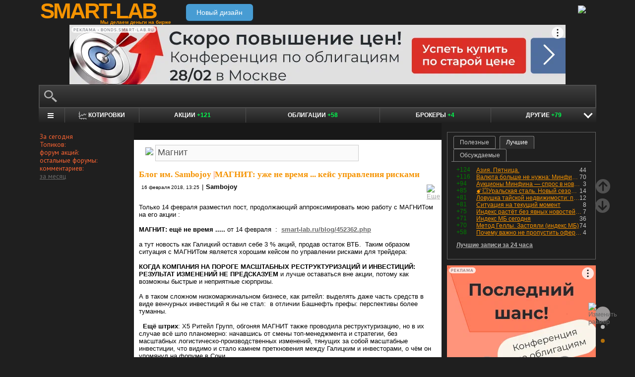

--- FILE ---
content_type: text/html; charset=utf-8
request_url: https://smart-lab.ru/my/Sambojoy/tags/%D0%9C%D0%B0%D0%B3%D0%BD%D0%B8%D1%82/
body_size: 17354
content:
<!DOCTYPE html><html lang="ru"><head>
	<!-- Global Site Tag (gtag.js) - Google Analytics -->
	<script async src="https://www.googletagmanager.com/gtag/js?id=UA-16537214-3"></script>
	<script>
	window.dataLayer = window.dataLayer || [];
	function gtag(){dataLayer.push(arguments);}
	gtag('js', new Date());
	gtag('config', 'UA-16537214-3', {
			'custom_map': {
				'dimension1' : 'user_registred',
				'dimension2' : 'content_owner'

			},

			'user_registred': 'No',
			'content_owner': 'No'	});
	</script>
	<meta name="push-subscribes" content="no"><title>Магнит / Поиск по тегам пользователя / sMart-lab.ru - блоги трейдеров и инвесторов. Форум акций. Котировки акций. Фундаментальный анализ акций. Трейдинг, инвестиции, экономика</title><meta http-equiv="content-type" content="text/html; charset=utf-8"/><link rel="manifest" href="/manifest.json"><meta name="DESCRIPTION" content="Крупнейшее в России сообщество трейдеров и инвесторов. Блоги трейдеров и инвесторов; новости финансовых рынков; причины роста и падения акций; инвестиционные идеи; торговые роботы; технический рынков; фундаментальный анализ компаний; финансовый словарь"/><meta name="KEYWORDS" content="блоги трейдеров, блоги инвесторов, форум трейдеров, трейдинг, инвестиции, рынок, ценные бумаги, фьючерсы, трейдеры, фондовый рынок, прогнозы по рынку, причины роста и падения, технический анализ, фундаментальный анализ"/><meta http-equiv="X-UA-Compatible" content="IE=9" /><meta name="yandex-verification" content="69df339e9279f161" /><meta name="yandex-verification" content="6abfc0aaab555b05" /><meta name="pmail-verification" content="d7fe082f235489d7debbb5709092a42f"><meta name="PartnerFinam" content="17fde70f-5d0a-4de9-809e-a9f5334ce8dd"><meta property="fb:pages" content="136742296387858" /><meta property="vk:image" content="https://smart-lab.ru/templates/skin/smart-lab-x3/images/og/sm-og1.jpg"> 
<link rel='stylesheet' type='text/css' href='/templates/cache/smart-lab-x3/e32434570f4e1d90a1343a72c1a540de.css?5318' />
<!--[if IE]><link rel='stylesheet' type='text/css' href='/templates/skin/smart-lab-x3/css/ie.css?v=1?5318' /><![endif]-->
<!--[if IE 6]><link rel='stylesheet' type='text/css' href='/templates/skin/smart-lab-x3/css/ie6.css?v=1?5318' /><![endif]-->
<!--[if gte IE 7]><link rel='stylesheet' type='text/css' href='/templates/skin/smart-lab-x3/css/ie7.css?v=1?5318' /><![endif]-->
<!--[if gt IE 6]><link rel='stylesheet' type='text/css' href='/templates/skin/smart-lab-x3/css/simple_comments.css?5318' /><![endif]-->
<!--[if lt IE 8]><link rel='stylesheet' type='text/css' href='/plugins/trade/templates/skin/default/css/hook.console.ltie8.css?5318' /><![endif]-->


<!-- theme_css_begin -->
<!-- watchlater modal css -->
<link rel="stylesheet" type="text/css" href="/templates/skin/smart-lab-x3/css/watchlater-modal.css?5318" />
<!-- theme_css_end -->
	<link href="/templates/skin/smart-lab-x3/images/favicon.ico" rel="shortcut icon"/>
	<link rel="search" type="application/opensearchdescription+xml" href="/search/opensearch/" title="sMart-lab.ru"/>
	<link rel="canonical" href="https://smart-lab.ru/my/Sambojoy/tags/Магнит/">
	<script type="text/javascript">
		var DIR_WEB_ROOT = 'https://smart-lab.ru';
		var DIR_STATIC_SKIN = '/templates/skin/smart-lab-x3';
		var REV = 5318;
		var TINYMCE_LANG = 'ru';
		var LIVESTREET_SECURITY_KEY = 'fd8ad318e9844750ee0c6c9566c0f6ff';

				

		var tinyMCE = false;
	</script>

<script type='text/javascript' src='/templates/cache/smart-lab-x3/b3ef49a1dbd39f85c8c6b3bf19bfcde9.js?5318'></script>

<!-- watchlater modal js -->
<script src="/templates/skin/smart-lab-x3/js/watchlater-control.js?5318"></script>



		<!--Скрипт ADFOX-->
	<script async src="https://yandex.ru/ads/system/header-bidding.js"></script>
	<script async src="/templates/skin/smart-lab-x3/js/adfox_hb_desktop.js?5318"></script>
	<script>window.yaContextCb = window.yaContextCb || []</script>
	<script src="https://yandex.ru/ads/system/context.js" async></script>
	<script src="https://content.adriver.ru/AdRiverFPS.js" async></script>
	

		
	<script type="text/javascript">
	(function(a,e,f,g,b,c,d){a[b]||(a.FintezaCoreObject=b,a[b]=a[b]||function(){(a[b].q=a[b].q||[]).push(arguments)},a[b].l=1*new Date,c=e.createElement(f),d=e.getElementsByTagName(f)[0],c.async=!0,c.defer=!0,c.src=g,d&&d.parentNode&&d.parentNode.insertBefore(c,d))})
	(window,document,"script","https://content.mql5.com/core.js","fz");
	fz("register","website","ddhmfkdhagrouzesxgjyvzdhtcwwubymll");
	</script>
	
	
	<!-- Pixel code -->
	
			<meta name="robots" content="noindex">
	</head>

<body>

<!-- verify-admitad: "cd8cb15f31" -->
<div id="cover" style="display:none;"></div>
<!-- user_warning_block -->

<div id="container">
	<!-- Header -->
		<div style="display: none;">
	<div class="login-popup" id="login-form">
		<div class="login-popup-top"><a href="#" class="close-block" onclick="return false;"></a></div>
		<div class="content">
			<form action="/login/" method="POST"><input type="hidden" name="security_ls_key" value="fd8ad318e9844750ee0c6c9566c0f6ff"/>
				<h3>Авторизация</h3>
				
				<div class="lite-note">
					<a href="/registration/">Зарегистрироваться</a>
					<label>Логин или эл. почта</label>
				</div>
				<p>
					<input type="text" class="input-text" name="login" tabindex="1" id="login-input"/>
				</p>
				<div class="lite-note">
					<a href="/login/reminder/" tabindex="-1">Напомнить пароль</a>
					<label>Пароль</label>
				</div>
				<p><input type="password" name="password" class="input-text" tabindex="2" /></p>
				
				<div class="lite-note">
					<button type="submit" onfocus="blur()">
					<span>
						<em>Войти</em>
					</span>
					</button>
					<label class="input-checkbox">
						<input type="checkbox" name="remember" checked tabindex="3" >Запомнить меня
					</label>
				</div>
				<input type="hidden" name="submit_login">
			</form>
		</div>
		<div class="login-popup-bottom"></div>
	</div>
	</div>
	
	<div id="header">

			<div class="toggle">
		<a class="toggle_fz"><img class="toggle_fz__img" src="/templates/skin/smart-lab-x3/images/font_download-24px.svg?5318" alt="Изменить размер"></a>
		<div class="theme_switch_btn">
			<a theme="black" title="Переключиться на черную тему"></a>
			<a theme="white" title="Переключиться на белую тему"></a>
			<a theme="fullblack" title="Переключиться на полностью черную тему"></a>
		</div>
	</div>


		<div class="center">

						<div class="profile guest">
				<a href="/login/"><img src="/templates/skin/smart-lab-x3/images/login_btn.svg?5318" class="mart_login" /></a>
			</div>
						<div>
				<div class="h1">
					<a href="/">SMART-LAB</a>
					<div>Мы делаем деньги на бирже</div>
				</div>
				<a href="https://smart-lab.ru/mobile/" class="transfer-btn-header-mobile">Новый дизайн</a>
			</div>
		</div>
	</div>
	<!-- /Header -->

	    <div style="text-align: center;">
		
		<!--AdFox START-->
		<!--timmartynov-->
		<!--Площадка: smart-lab.ru / * / *-->
		<!--Тип баннера: Первый баннер смартлаб-->
		<!--Расположение: <верх страницы>-->
		<div id="adfox_151594297503669505"></div>
		<script type="text/javascript">
			window.yaContextCb.push(()=>{
				Ya.adfoxCode.create({
					ownerId: 264040,
					containerId: 'adfox_151594297503669505',
					params: {
						pp: 'g',
						ps: 'cqfw',
						p2: 'fuct',
						puid1: ''
					},
				});
			});
		</script>
		
    </div>
    
	<div id="wrapper" class=" ">        
    
	<div class="console_box">
	
	<div class="console">
		<div class="commandline"><input type="text" /></div>
	</div>

		

	<div class="undermenu" id="umline">
		<ul>
			<li class="more" submenu="undermenu_more_main"><a id="main_menu" title="Главное меню - карта сайта" aria-label="Главное меню сайта"><i></i></a></li>
			<li class="more" submenu="undermenu_more_quotes"><a id="quotes_menu" title="Котировки онлайн" aria-label="Меню котировок онлайн"><i></i>Котировки</a></li>
			
			<li><a href="/forum/" title="Форум акций<br />+121 новый пост за день по теме &quot;акции&quot;">Акции <span>+121</span></a></li>
			<li><a href="/bonds/" title="Форум по облигациям<br />+58 новых постов за день по теме &quot;облигации&quot;">Облигации <span>+58</span></a></li>
			<li><a href="/brokers-rating/" title="Рейтинг брокеров<br />+4 новых поста за день по теме &quot;брокеры&quot;">Брокеры <span>+4</span></a></li>

						 									
									
			<li class="more" submenu="undermenu_more_other"><a id="other_menu">Другие <span>+79</span></a></li>
		</ul>
	</div>

				<div id="undermenu_more_main" class="undermenu_more_main clickmenu">
				<div class="menu_columns">
					<div class="menu_column">
						<div class="menu_column__item">
							<h4 class="menu_column__title">Ленты</h4>
							<ul class="menu_column__list">
								<li><a href="/allpremium/"><img src="/templates/skin/smart-lab-x3/images/premium.svg?5318" loading="lazy" alt="PREMIUM" onclick="window.fz('track', 'old main_menu mozgovik click')"><span>PREMIUM</span></a></li>
								<li><a href="/allblog/" class="menu_bg__orange"><img src="/templates/skin/smart-lab-x3/images/main-menu/all-blog.svg?5318" loading="lazy" alt="Все блоги"/><span>Все блоги</span></a></li>
								<li><a href="/chat/" class="menu_bg__green"><img src="/templates/skin/smart-lab-x3/images/main-menu/chat.svg?5318" loading="lazy" alt="Чат" /><span>Чат</span></a></li>
								<li><a href="/news/" class="menu_bg__green"><img src="/templates/skin/smart-lab-x3/images/main-menu/news.svg?5318" loading="lazy" alt="Новости" /><span>Новости</span></a></li>
																<li><a href="/flow/">Поток</a></li>
								<li><a href="/blog/tradesignals/">Сигналы</a></li>
								<li><a href="/forums/">Форумы</a></li>
								<li><a href="/top/" class="menu_bg__green"><img src="/templates/skin/smart-lab-x3/images/main-menu/top24.svg?5318" loading="lazy" alt="Топ 24"/><span>Топ 24</span></a></li>
								<li><a href="/vopros/">Вопросы</a></li>
								<li><a href="/smartlab-tv/">Видео</a></li>
								<li><a href="/blog/offtop/" rel="nofollow">Оффтоп</a></li>
							</ul>
						</div>
					</div>
					<!-- second column -->
					<div class="menu_column">
						<div class="menu_column__item">
							<h4 class="menu_column__title">Форумы</h4>
							<ul class="menu_column__list">
								<li><a href="/forum/" class="menu_bg__orange">Форум акций</a></li>
								<li><a href="/trading/">Общий</a></li>
								<li><a href="/bonds/">Облигации</a></li>
								<li><a href="/algotrading/">Торговые роботы</a></li>
								<li><a href="/options/">Опционы</a></li>
								<li><a href="/forex/">Forex</a></li>
								<li><a href="/banki/">Банки</a></li>
								<li><a href="/brokers-rating/">Брокеры</a></li>
							</ul>
						</div>
						<div class="menu_column__item">
							<h4 class="menu_column__title">Участники</h4>
							<ul class="menu_column__list">
								<li><a href="/people/" class="menu_bg__green"><img src="/templates/skin/smart-lab-x3/images/main-menu/people.svg?5318" loading="lazy" alt="Люди"/><span>Люди</span></a></li>
								<li><a href="/mobile/company/"><img src="/templates/skin/smart-lab-x3/images/main-menu/companies.svg?5318" loading="lazy" alt="Компании"/><span>Компании</span></a></li>
							</ul>
						</div>
					</div>
					<!-- third column -->
					<div class="menu_column">
						<div class="menu_column__item">
							<h4 class="menu_column__title">Котировки</h4>
							<ul class="menu_column__list">
								<li><a href="/q/shares/" class="menu_bg__orange"><img src="/templates/skin/smart-lab-x3/images/main-menu/quotes.svg?5318" loading="lazy" alt="Котировки акций"/><span>Котировки акций</span></a></li>
								<li><a href="/q/ofz/"><img src="/templates/skin/smart-lab-x3/images/main-menu/ofz.svg?5318" loading="lazy" alt="Облигации федерального займа"/><span>ОФЗ</span></a></li>
								<li><a href="/q/map/" class="menu_bg__green">Карта рынка</a></li>
								<li><a href="/q/futures/">Фьючерсы</a></li>
								<li><a href="/q/world-quotes/">Мир/FX/Сырье/Крипта</a></li>
								<li><a href="/g/"><img src="/templates/skin/smart-lab-x3/images/main-menu/charts.svg?5318" loading="lazy" alt="Графики онлайн"/><span>Графики онлайн</span></a></li>
							</ul>
						</div>
						<div class="menu_column__item">
							<h4 class="menu_column__title">Акции</h4>
							<ul class="menu_column__list">
								<li><a href="/dividends/" class="menu_bg__orange"><img src="/templates/skin/smart-lab-x3/images/main-menu/dividends.svg?5318" loading="lazy" alt="Дивиденды"/><span>Дивиденды</span></a></li>
								<li><a href="/q/shares_fundamental3/"><img src="/templates/skin/smart-lab-x3/images/main-menu/reports.svg?5318" loading="lazy" alt="Отчеты РСБУ/МСФО"/><span>Отчеты РСБУ/МСФО</span></a>
								<li><a href="/q/shares_fundamental/"><img src="/templates/skin/smart-lab-x3/images/main-menu/fundamental.svg?5318" loading="lazy" alt="Фундам. анализ"/><span>Фундам. анализ</span></a></li>
																							</ul>
						</div>
					</div>
					<!-- four column -->
					<div class="menu_column">
						<div class="menu_column__item">
							<h4 class="menu_column__title">Календарь</h4>
							<ul class="menu_column__list">
								<li><a href="/calendar/stocks/" class="menu_bg__green"><img src="/templates/skin/smart-lab-x3/images/main-menu/shares.svg?5318" loading="lazy" alt="Акции"/><span>Акции</span></a></li>
								<li><a href="/calendar/economic/">Экономика</a></li>
							</ul>
						</div>
						<div class="menu_column__item">
							<h4 class="menu_column__title">Информация</h4>
							<ul class="menu_column__list">
								<li><a href="/finansoviy-slovar/"><img src="/templates/skin/smart-lab-x3/images/main-menu/wiki.svg?5318" loading="lazy" alt="Энциклопедия"/><span>Энциклопедия</span></a></li>
								<li><a href="/tradingreads/">Лучшие статьи</a></li>
							</ul>
						</div>
						<div class="menu_column__item">
							<h4 class="menu_column__title">Книги</h4>
							<ul class="menu_column__list">
								<li><a href="/books/"><img src="/templates/skin/smart-lab-x3/images/main-menu/books-catalog.svg?5318" loading="lazy" alt="Каталог книг"/><span>Каталог книг</span></a></li>
								<li><a href="/books/top/">100 лучших книг</a></li>
								<li><a href="/blog/reviews/">Книжные рецензии</a></li>
							</ul>
						</div>
					</div>
									</div>
			</div>
		<div id="undermenu_more_quotes" class="undermenu_more clickmenu">
		<ul>
			<li><a href="/q/shares/" title="Котировки акций">Российские акции <i>- Московская Биржа</i></a></li>
			<li><a href="/q/moex-otc/" title="Котировки акций">Внебиржевые акции <i>- Московская Биржа</i></a></li>
			<li><a href="/q/currencies/" title="Котировки валют Московская Биржа">Валютный рынок <i>- Московская Биржа</i></a></li>
			<li><a href="/q/bonds/" title="Котировки облигаций">Корпоративные облигации <i>- Московская Биржа</i></a></li>
			<li><a href="/q/ofz/" title="Котировки ОФЗ">ОФЗ <i>- Московская Биржа</i></a></li>
			<li><a href="/q/futures/">Фьючерсы</a></li>
			<li><a href="/q/world-quotes/">Фондовые индексы, сырьевые рынки, FOREX</a></li>
			<li><a href="/q/usa/" title="Котировки американских акций">Американские акции <i>- Биржи США</i></a></li>
			<li><a href="/q/world-stocks/" title="Котировки иностранных акций">Мировые акции <i>- Иностранные Биржи</i></a></li>
			<li><a href="/q/etf/" title="Котировки БПИФ и ETF">Биржевые ПИФы и ETF <i>- Московская Биржа</i></a></li>
			<li><a href="/q/pif/" title="Котировки ПИФов Московская Биржа">ПИФы <i>- Московская Биржа</i></a></li>
			

						<li><a href="/q/cur_bonds/" title="Котировки валютных облигаций">Валютные облигации <i>- Московская Биржа</i></a></li>
			<li><a href="/q/index_stocks/" title="Котировки индексов Московской Биржи">Индексы Российских Акций</a></li>
			<li><a href="/q/repo-s-ck/" title="ставки РЕПО с ЦК">РЕПО с ЦК</a></li>
			<li><a href="/q/index_repo/" title="Индексы РЕПО">Индексы РЕПО</a></li>
			<li><a href="/q/index_bonds/" title="Индексы облигаций">Индексы облигаций</a></li>
		</ul>
	</div>

	<div id="undermenu_more_other" class="undermenu_more clickmenu" style="left: 437.5px; display: none;">
		<ul>
			<li><a href="/trading/" title="Свободный форум<br />+25 новых постов за день по теме &quot;трейдинг&quot;">Общий форум <span>+25</span></a></li>
			<li><a href="/forex/" title="Форум по форексу<br />+33 новых поста за день по теме &quot;Forex&quot;">Forex <span>+33</span></a></li>
			<li><a href="/options/" title="Форум по опционам">Опционы</a></li>
			<li><a href="/algotrading/" title="Форум по алготрейдингу<br />+2 новых поста за день по теме &quot;алготрейдинг&quot;">Алго <span>+2</span></a></li>
			<li><a href="/trading-software/" title="Софт для трейдинга<br />+1 новый пост за день по теме &quot;трейдерский софт&quot;">Софт <span>+1</span></a></li>
			<li><a href="/crypto/" title="Форум по криптовалютам<br />+9 новых постов за день по теме &quot;криптовалюты&quot;">Криптовалюта <span>+9</span></a></li>
			<li><a href="/banki/" title="Форум по банкам<br />+9 новых постов за день по теме &quot;банки&quot;">Банки <span>+9</span></a></li>			
        </ul>
      </div>

</div>




<script type="text/javascript">
	(function($)
	{
		var console_params = {

			commands : console_commands,
			aliases : console_aliases,
		};

		if (typeof(CURRENT_USER_LOGIN) !== 'undefined')	console_params['login'] = CURRENT_USER_LOGIN;
		$('.console').smart_console(console_params);

		function hideClickMenu(e)
		{
			if (e.target.nodeName == 'A')
			{
				$('body').off('click', hideClickMenu);
				$('.clickmenu').hide();
				$('.undermenu .more.open').removeClass('open');
				return;
			}

			var cm = $(e.target);
			if (!cm.hasClass('clickmenu') && !cm.hasClass('popupmenu')) cm = cm.parents('.clickmenu, .popupmenu');
			if (!cm.length)
			{
				$('body').off('click', hideClickMenu);
				$('.clickmenu').hide();
				$('.undermenu .more.open').removeClass('open');
			}
		}

		$('.undermenu').find('.more').find('a,span').on('click', function(e)
		{
			e.preventDefault();
			var menu = $(e.target).parents('li').attr('submenu');
			var bOpened = ($('#'+menu).css('display') == 'block');

			$('.clickmenu').hide();
			$('.undermenu .more.open').removeClass('open');

			if (!bOpened)
			{
				var menuitem = $($(e.target).parents('li').get(0));
				var offset = menuitem.offset();

				$('#'+menu).css('left', offset.left + 'px');
				$('#'+menu).show();

				menuitem.addClass('open');

				e.stopPropagation();
				$('body').on('click', hideClickMenu);
			}
		});


		$('.undermenu_more_main').on('mouseover', '.popupmenu', function(e)
		{
			var menuItem = $(e.target).parents('.submenu');
			if (!menuItem.hasClass('selected'))
			{
				menuItem.addClass('selected');
				var subMenu = $(e.target);
				if (!subMenu.hasClass('.popupmenu')) subMenu = subMenu.parents('.popupmenu');

				subMenu.on('mouseleave', function(e)
				{
					subMenu.off('mouseleave');
					menuItem.removeClass('selected');
				});
			}
		});

		try
		{
			new Tooltips({
				attach: '#umline a[title],#umline span[title], #undermenu_more_other a[title],#undermenu_more_other span[title]',
				addClass: 'q-tooltip',
				maxWidth: 300
			});
		} catch (e) {}

	})(jQuery);
</script>





	<!-- Sidebar --><div class="sidebar_left"><div class="block blogstat"><div class="tl"><div class="tr"></div></div><div class="cl"><div class="cr"><p>За сегодня</p><p>Топиков: </p><p>форум акций: </p><p>остальные форумы: </p><p>комментариев: </p><p><a href="/stat/">за месяц</a></p></div></div><div class="bl"><div class="br"></div></div></div></div><!-- /Sidebar -->
		<!-- Content -->

	<div id="content_box">

	
	


			<div class="content_desc"><p></p></div>		
		<div id="content" class="">

				
						
		

<script>
function submitTags(sTag)
{
	if (sTag)
	{
		window.location=DIR_WEB_ROOT+'/my/Sambojoy/tags/'+sTag+'/';
		return false;
	}
}
</script>
<form action="" method="GET" onsubmit="return submitTags(this.tag.value);"><img src="/templates/skin/smart-lab-x3/images/tagcloud.gif?5318" border="0" style="margin-left: 13px;">&nbsp;<input id="topic_tags" type="text" name="tag" value="Магнит" class="tags-input" ></form><br><div><!-- Topic --><div class="topic bluid_14204" tid="452935" bid="14230"><h2 class="title "><a class="blog" href="/my/Sambojoy/">Блог им. Sambojoy</a> |<a href="/blog/452935.php" >МАГНИТ: уже не время ... кейс управления рисками</a></h2><ul class="action blog_more"><ul><li class="date">16 февраля 2018, 13:25</li><li>|</li><li class="author"><a class="trader_other" href="/profile/Sambojoy/">Sambojoy</a></li></ul><li class="topic_menu"><div class="chat_more__wrapper blog_more__wrapper"><a class="chat_more__btn"><img src="/templates/skin/smart-lab-x3/images/topic/download.png?5318" alt="Еще"></a></div></li></ul><div class="content">Только 14 февраля разместил пост, продолжающий аппроксимировать мою работу с МАГНИТом на его акции :<br/>
<br/>
<strong>МАГНИТ: ещё не время .....</strong> от 14 февраля  :  <strong><a href="https://smart-lab.ru/blog/452362.php" target="_blank">smart-lab.ru/blog/452362.php</a><br/>
<br/>
</strong>а тут новость как Галицкий оставил себе 3 % акций, продав остаток ВТБ.  Таким образом ситуация с МАГНИТом является хорошим кейсом по управлении рисками для трейдера: <br/>
<br/>
<strong>КОГДА КОМПАНИЯ НА ПОРОГЕ МАСШТАБНЫХ РЕСТРУКТУРИЗАЦИЙ И ИНВЕСТИЦИЙ: РЕЗУЛЬТАТ ИЗМЕНЕНИЙ НЕ ПРЕДСКАЗУЕМ</strong> и лучше оставаться вне акции, потому как возможны быстрые и неприятные сюрпризы.  <br/>
<br/>
А в таком сложном низкомаржинальном бизнесе, как ритейл: выделять даже часть средств в виде венчурных инвестиций я бы не стал:  в отличии Башнефть префы: перспективы более туманны.<br/>
<br/>
  <strong>Ещё штрих</strong>: Х5 Ритейл Групп, обгоняя МАГНИТ также проводила реструктуризацию, но в их случае всё шло планомерно: начавшись от смены топ-менеджмента и стратегии, без масштабных логистическо-производственных изменений, тянущих за собой масштабные инвестиции, что видимо и стало камнем преткновения между Галицким и инвесторами, о чём он упомянул на форуме в Сочи.</div><ul class="voting  positive  guest "><li class="plus"><a href="#" onclick="lsVote.vote(452935,this,1,'topic'); return false;">хорошо</a></li><li class="total" title="всего проголосовало: 5"><span class="heart" onclick="lsVote.vote(452935,this,1,'topic'); return false;"></span><a href="/login/" target="_blank">5</a></li></ul><ul class="ext_tags"><li>спецраздел: </li><li><a href="/forum/">Акции</a></li></ul><hr/><ul class="comments"><li class="comments-add"><a href="/blog/452935.php#comments" title="комментировать"><span class="red">комментировать</span></a></li><li class="views-total"><span class="views-span" title="Просмотрели 113">113</span> | <span class="favourited_menu" title="В избранном у 1">&#9733;1</span>			</li>
			<li class="comments-total">
				<a href="/blog/452935.php#comments" title="читать комментарии">Комментарии					(<span class="red">
					0
				</span>)
				</a>
			</li>
			</ul>

	</div>
		<!-- /Topic -->
<!-- Topic --><div class="topic bluid_14204" tid="452362" bid="14230"><h2 class="title "><a class="blog" href="/my/Sambojoy/">Блог им. Sambojoy</a> |<a href="/blog/452362.php" >МАГНИТ: ещё не время ...</a></h2><ul class="action blog_more"><ul><li class="date">14 февраля 2018, 15:01</li><li>|</li><li class="author"><a class="trader_other" href="/profile/Sambojoy/">Sambojoy</a></li></ul><li class="topic_menu"><div class="chat_more__wrapper blog_more__wrapper"><a class="chat_more__btn"><img src="/templates/skin/smart-lab-x3/images/topic/download.png?5318" alt="Еще"></a></div></li></ul><div class="content">В этом году появилось много рекомендаций покупать акции Магнита, одна рекомендация на БКС (видимо в том числе благодаря моим критикам), надо отдать должное? признала убыточность и закрыла идею.<br/>
<br/>
   Поэтому снова возвращаюсь к блогу: <strong>МАГНИТ: время идти по трупам ....</strong>  <strong><a href="https://smart-lab.ru/blog/435377.php" target="_blank">smart-lab.ru/blog/435377.php</a><br/>
<br/>
    </strong>К концу 2017 года, практически к Новогоднему столу), удалось подписать Соглашения с «Тандером» с реструктуризацией отгрузок и оплат. Выводы до реализации делать рано, но уже позитив: шанс на мир всегда  лучше, чем увязнуть в судах.<br/>
 <br/>
   Так вот продолжение работы с МАГНИТом говорит о том, что компания активно реструктуризирует заупочную и логистическую деятельность, причём пока не очень успешно. По слухам, которым как таковым не верю, но которые косвенно подтверждаются: проблема связана в том числе с кадровыми проблемами и уходом части сотрудников к конкурентам, часть которых возможно попала в ДИКСИ, где как раз во время начала проблем с ТАНДЕРОМ, закупки и логистика стали меняться по аналогии существующих в ТАНДЕРе.<br style="clear:both" /><br/>( <a href="/blog/452362.php" hash="05eec4947b4c3c232c0731c9f9479da0" title="Читать дальше" >Читать дальше</a> )</div><ul class="voting  positive  guest "><li class="plus"><a href="#" onclick="lsVote.vote(452362,this,1,'topic'); return false;">хорошо</a></li><li class="total" title="всего проголосовало: 16"><span class="heart" onclick="lsVote.vote(452362,this,1,'topic'); return false;"></span><a href="/login/" target="_blank">16</a></li></ul><ul class="ext_tags"><li>спецраздел: </li><li><a href="/forum/">Акции</a></li></ul><ul class="forum_tags"><li>обсудить на форуме: </li><li><a href="/forum/MGNT"  title="Форум акций Магнит">Магнит</a></li></ul><hr/><ul class="comments"><li class="comments-add"><a href="/blog/452362.php#comments" title="комментировать"><span class="red">комментировать</span></a></li><li class="views-total"><span class="views-span" title="Просмотрели 90">90</span> | <span class="favourited_menu" title="В избранном у 3">&#9733;3</span>			</li>
			<li class="comments-total">
				<a href="/blog/452362.php#comments" title="читать комментарии">Комментарии					(<span class="red">
					8
				</span>)
				</a>
			</li>
			</ul>

	</div>
		<!-- /Topic -->
<!-- Topic --><div class="topic bluid_14204" tid="435377" bid="14230"><h2 class="title "><a class="blog" href="/my/Sambojoy/">Блог им. Sambojoy</a> |<a href="/blog/435377.php" >МАГНИТ:  время идти по трупам ...</a></h2><ul class="action blog_more"><ul><li class="date">27 ноября 2017, 12:37</li><li>|</li><li class="author"><a class="trader_other" href="/profile/Sambojoy/">Sambojoy</a></li></ul><li class="topic_menu"><div class="chat_more__wrapper blog_more__wrapper"><a class="chat_more__btn"><img src="/templates/skin/smart-lab-x3/images/topic/download.png?5318" alt="Еще"></a></div></li></ul><div class="content">У меня не было и нет акций <strong>МАГНИТА</strong>, только раз до этого упоминал их в топике про то, как один их топ в 90-ых гривну обвалил, но повод появился откуда не ждали:<br/>
<br/>
   на прошлой неделе был на слёте акционеров одной маленькой, но славной компании, кроме корректировки стратегии где, основным вопросом было:<br/>
<br/>
<strong>                                                                                     ЧТО ДЕЛАТЬ В СИТУАЦИИ С МАГНИТОМ?</strong> <br/>
<br/>
  А именно, от <strong>АО «ТАНДЕР»</strong>, которое ссылаясь на проблемы с перевозчиками с конца октября 2017 года не забирало грузы, согласно подписанных договорных обязательств, вдруг в 20-ых числах ноября пришло ультимативное допсоглашение, где написано, если разъяснить по простому: все обязательства АО «ТАНДЕР» перед Вами аннулируются, а что у вас закуплено под «ТАНДЕР»: засуньте себе в какое-нибудь место и будьте так любезны...<br/>
  Такая загогулина на фоне рекордного падения акций, продажи акций Галицким, кредитования АО «ТАНДЕР» и слухов по сокращению персонала… выглядила всё же неожиданно, но в тренде.<br style="clear:both" /><br/>( <a href="/blog/435377.php" hash="2bb13bb8f87f89872f89fd477f42eeac" title="Читать дальше" >Читать дальше</a> )</div><ul class="voting  positive  guest "><li class="plus"><a href="#" onclick="lsVote.vote(435377,this,1,'topic'); return false;">хорошо</a></li><li class="total" title="всего проголосовало: 23"><span class="heart" onclick="lsVote.vote(435377,this,1,'topic'); return false;"></span><a href="/login/" target="_blank">23</a></li></ul><ul class="ext_tags"><li>спецраздел: </li><li><a href="/forum/">Акции</a></li></ul><ul class="forum_tags"><li>обсудить на форуме: </li><li><a href="/forum/MGNT"  title="Форум акций Магнит">Магнит</a></li></ul><hr/><ul class="comments"><li class="comments-add"><a href="/blog/435377.php#comments" title="комментировать"><span class="red">комментировать</span></a></li><li class="views-total"><span class="views-span" title="Просмотрели 46">46</span> | <span class="favourited_menu" title="В избранном у 4">&#9733;4</span>			</li>
			<li class="comments-total">
				<a href="/blog/435377.php#comments" title="читать комментарии">Комментарии					(<span class="red">
					31
				</span>)
				</a>
			</li>
			</ul>

	</div>
		<!-- /Topic -->
<!-- Topic --><div class="topic bluid_14204" tid="212767" bid="14230"><h2 class="title "><a class="blog" href="/my/Sambojoy/">Блог им. Sambojoy</a> |<a href="/blog/212767.php" >МАГНИТ: 1 триллион рублей в пику санкциям.</a></h2><ul class="action blog_more"><ul><li class="date">29 октября 2014, 11:52</li><li>|</li><li class="author"><a class="trader_other" href="/profile/Sambojoy/">Sambojoy</a></li></ul><li class="topic_menu"><div class="chat_more__wrapper blog_more__wrapper"><a class="chat_more__btn"><img src="/templates/skin/smart-lab-x3/images/topic/download.png?5318" alt="Еще"></a></div></li></ul><div class="content">   Пока не видел топиков про то, что «<strong>МАГНИТ</strong>» на Московской бирже<strong>достиг капитализации в 1 триллион рублей.</strong><br/>
 <br/>
   Стоит поздравить одну из единичных компаний списка Форбс и Московской биржи, не имеющей отношения к природным ресурсам и приватизации и достигшей таких результатов.<br/>
 <br/>
     Не торгую «МАГНИТ», как вообще ритейл, но в росте капитализации ритейлеров есть урок для российских трейдеров: <br/>
Ошибочность их низкой оценки, в первую очередь МАГНИТА, заключалась в том, что инвесторы, способные разгонять акцию на длительном промежутке времени, оценивают<br/>
 <br/>
<strong>ПРЕДПРИНИМАТЕЛЬСКУЮ СОСТАВЛЯЮЩУЮ БИЗНЕСА</strong><br/>
 <br/>
Как говорит Брэнсон: «Предприниматели создают добавочную стоимость экономики и двигают прогресс» (свободная трактовка по памяти).   <br/>
 <br/>
 <br/>
Оценка <strong>ПРЕДПРИНИМАТЕЛЬСКОЙ СОСТАВЛЯЮЩЕЙ – </strong>параметр фундаментальной оценки, редко учитываемый российскими инвесторами.<br/>
<pre>&lt;strong&gt;&nbsp;&lt;/strong&gt;</pre></div><ul class="voting  positive  guest "><li class="plus"><a href="#" onclick="lsVote.vote(212767,this,1,'topic'); return false;">хорошо</a></li><li class="total" title="всего проголосовало: 5"><span class="heart" onclick="lsVote.vote(212767,this,1,'topic'); return false;"></span><a href="/login/" target="_blank">5</a></li></ul><hr/><ul class="comments"><li class="comments-add"><a href="/blog/212767.php#comments" title="комментировать"><span class="red">комментировать</span></a></li><li class="views-total"><span class="views-span" title="Просмотрели 11">11</span>			</li>
			<li class="comments-total">
				<a href="/blog/212767.php#comments" title="читать комментарии">Комментарии					(<span class="red">
					0
				</span>)
				</a>
			</li>
			</ul>

	</div>
		<!-- /Topic -->
				<div style="min-height: 250px; width: 604px; font-size: 0; padding-bottom: 20px">
					<div style="display: inline-block; width: 50%; vertical-align: top; margin-left: -4px; margin-right: 4px">
						<!--AdFox START-->
						<!--MarTi-->
						<!--Площадка: smart-lab.ru / * / *-->
						<!--Тип баннера: Кубики-->
						<!--Расположение: <середина страницы>-->
						<div id="adfox_mid1"></div>
						<script type="text/javascript">
							window.yaContextCb.push(()=>{
								Ya.adfoxCode.create({
									ownerId: 254948,
									containerId: 'adfox_mid1',
									params: {
										pp: 'h',
										ps: 'cymb',
										p2: 'ganf',
										puid1: ''
									},
								});
							});
						</script>
					</div>

					<div style="display: inline-block; width: 50%; vertical-align: top;">
						<!--AdFox START-->
						<!--MarTi-->
						<!--Площадка: smart-lab.ru / * / *-->
						<!--Тип баннера: Кубики-->
						<!--Расположение: <середина страницы>-->
						<div id="adfox_mid2"></div>
						<script type="text/javascript">
							window.yaContextCb.push(()=>{
								Ya.adfoxCode.create({
									ownerId: 254948,
									containerId: 'adfox_mid2',
									params: {
										pp: 'h',
										ps: 'cymb',
										p2: 'ganf',
										puid1: ''
									},
								});
							});
						</script>
					</div>
				</div>
				<!-- Topic --><div class="topic bluid_14204" tid="155104" bid="14230"><h2 class="title "><a class="blog" href="/my/Sambojoy/">Блог им. Sambojoy</a> |<a href="/blog/155104.php" >Российские акции – как советские проститутки.</a></h2><ul class="action blog_more"><ul><li class="date">10 декабря 2013, 13:35</li><li>|</li><li class="author"><a class="trader_other" href="/profile/Sambojoy/">Sambojoy</a></li></ul><li class="topic_menu"><div class="chat_more__wrapper blog_more__wrapper"><a class="chat_more__btn"><img src="/templates/skin/smart-lab-x3/images/topic/download.png?5318" alt="Еще"></a></div></li></ul><div class="content">Акции РФ в текущем году схожи с советскими проститутками: соблазнительны, недороги и доступны, но безопасны только в краткосрок, обладая непредсказуемостью в долгосроке.<br/>
 <br/>
   Кто работал с акциями, исходя из такой оценки, тот скорее доволен результатом, а кто хотел купить любовь за деньги – скорее разочарован.<br/>
 <br/>
   Обладание правильной красоткой (прибыльной акцией) – селективная, трудоёмкая работа, связанная с фундаментальным анализом, т.е. с длительной подготовкой и быстрыми действиями <strong>(не прозевать buy/sell</strong>). <br/>
      <br/>
<strong>P.S.</strong> Исключаем хорошие спекуляции, вроде <strong>Роснефти</strong>, и на выходе в 2013 году случились хорошие инвестистории:  <strong>Магнит, Аэрофлот, МТС</strong> … Их мало, как мало стало по-настоящему стоящих красоток …</div><ul class="voting  positive  guest "><li class="plus"><a href="#" onclick="lsVote.vote(155104,this,1,'topic'); return false;">хорошо</a></li><li class="total" title="всего проголосовало: 5"><span class="heart" onclick="lsVote.vote(155104,this,1,'topic'); return false;"></span><a href="/login/" target="_blank">5</a></li></ul><hr/><ul class="comments"><li class="comments-add"><a href="/blog/155104.php#comments" title="комментировать"><span class="red">комментировать</span></a></li><li class="views-total"><span class="views-span" title="Просмотрели 11">11</span>			</li>
			<li class="comments-total">
				<a href="/blog/155104.php#comments" title="читать комментарии">Комментарии					(<span class="red">
					12
				</span>)
				</a>
			</li>
			</ul>

	</div>
		<!-- /Topic -->
</div>




<div class="social_icons_bar"><a class="social_icons tg" href="https://t.me/addlist/B86OgmHnr9oxNDhi" title="Telegram Chats: СМАРТЛАБы @Telegram" target="_blank" onclick="window.fz('track', 'Social Desktop')"></a><a class="social_icons vk" href="http://vk.com/smartlabru" title="Наша группа в ВКонтакте" target="_blank" onclick="window.fz('track', 'Social Desktop')"></a><a class="social_icons youtube" href="https://www.youtube.com/user/Chiefanalyst" title="Канал в YouTube" target="_blank" onclick="window.fz('track', 'Social Desktop')"></a></div></div></div><!-- /Content --><!-- cached@000018_17012026 --><div class="sidebar_right">

	<!-- Top24 -->
	<div class="bbr"  style="margin-bottom: 1em">
		<div class="tab-frame">

			<input type="radio" name="tab" id="tab1">
			<label for="tab1">Полезные</label>

			<input type="radio" name="tab" id="tab2" checked="">
			<label for="tab2">Лучшие</label>

			<input type="radio" name="tab" id="tab3">
			<label for="tab3">Обсуждаемые</label>

			<div class="tab">
				<h4>полезные записи за 24 часа</h4>
				<div class="trt">
																									<div class="bluid_195562">
						<span class="r">★8</span>
						<span class="c">4</span>
						<a href="/blog/1253687.php" title="Инвестиции с умом: Почему важно не пропустить оферту по облигациям?">Почему важно не пропустить оферту по облигациям?</a>
					</div>
																									<div class="bluid_267463">
						<span class="r">★6</span>
						<span class="c">11</span>
						<a href="/blog/1253777.php" title="quanthill: &quot;Будет много потерянных денег&quot;">&quot;Будет много потерянных денег&quot;</a>
					</div>
																									<div class="bluid_91526">
						<span class="r">★6</span>
						<span class="c">12</span>
						<a href="/blog/1253763.php" title="Aristarh Sergeev: Ловушка тайской недвижимости: почему покупка жилья часто оказывается дорогой ошибкой">Ловушка тайской недвижимости: почему покупка жилья часто оказывается дорогой ошибкой</a>
					</div>
																									<div class="bluid_101355">
						<span class="r">★5</span>
						<span class="c">4</span>
						<a href="/blog/1253889.php" title="GOLD: Цeны зoлoтa в Mocквe">Цeны зoлoтa в Mocквe</a>
					</div>
																									<div class="bluid_238017">
						<span class="r">★5</span>
						<span class="c">18</span>
						<a href="/blog/1253692.php" title="SolomonTrade: Курс рубля - все изменилось. Управляемая девальвация.">Курс рубля - все изменилось. Управляемая девальвация.</a>
					</div>
																									<div class="bluid_214887">
						<span class="r">★4</span>
						<span class="c">3</span>
						<a href="/blog/1253841.php" title="warwisdom: Фармацевтический сектор  ждут большие потрясения">Фармацевтический сектор  ждут большие потрясения</a>
					</div>
																									<div class="bluid_159511">
						<span class="r">★4</span>
						<span class="c">3</span>
						<a href="/blog/1253830.php" title="Владислав Кофанов: Аукционы Минфина — спрос в новом году слабый, при этом доходность ОФЗ растёт. Банкам не хватает ликвидности, это видно по РЕПО аукционам.">Аукционы Минфина — спрос в новом году слабый, при этом доходность ОФЗ растёт. Банкам не хватает ликвидности, это видно по РЕПО аукционам.</a>
					</div>
																									<div class="bluid_54555">
						<span class="r">★4</span>
						<span class="c">70</span>
						<a href="/blog/1253913.php" title="Виктор Петров: Валюта больше не нужна: Минфин сливает золото и покупает рубли за валюту">Валюта больше не нужна: Минфин сливает золото и покупает рубли за валюту</a>
					</div>
																									<div class="bluid_130592">
						<span class="r">★4</span>
						<span class="c">14</span>
						<a href="/blog/1253933.php" title="Олег  Ков: Арендное жилье — новый тренд.">Арендное жилье — новый тренд.</a>
					</div>
																									<div class="bluid_150214">
						<span class="r">★3</span>
						<span class="c">0</span>
						<a href="/company/bcs/blog/1253834.php" title="БКС Мир Инвестиций: Народный портфель. Норникель снова заменил Роснефть">Народный портфель. Норникель снова заменил Роснефть</a>
					</div>
																			</div>
				<div><a href="/favtop/topic/24h/">Полезные записи</a></div>
			</div>
			<div class="tab">
				<div class="trt">
																									<div class="bluid_57744">
						<span class="r">+124</span>
						<span class="c">44</span>
						<a href="/blog/1253664.php" title="EdvardGrey: Азия. Пятница.">Азия. Пятница.</a>
					</div>
																									<div class="bluid_54555">
						<span class="r">+116</span>
						<span class="c">70</span>
						<a href="/blog/1253913.php" title="Виктор Петров: Валюта больше не нужна: Минфин сливает золото и покупает рубли за валюту">Валюта больше не нужна: Минфин сливает золото и покупает рубли за валюту</a>
					</div>
																									<div class="bluid_159511">
						<span class="r">+94</span>
						<span class="c">3</span>
						<a href="/blog/1253830.php" title="Владислав Кофанов: Аукционы Минфина — спрос в новом году слабый, при этом доходность ОФЗ растёт. Банкам не хватает ликвидности, это видно по РЕПО аукционам.">Аукционы Минфина — спрос в новом году слабый, при этом доходность ОФЗ растёт. Банкам не хватает ликвидности, это видно по РЕПО аукционам.</a>
					</div>
																									<div class="bluid_176798">
						<span class="r">+85</span>
						<span class="c">14</span>
						<a href="/blog/1253696.php" title="Кот.Финанс: 💣💥Уральская сталь. Новый сезон в сериале «Где деньги, Зин?» Условия декабрьской выплаты проясняются…">💣💥Уральская сталь. Новый сезон в сериале «Где деньги, Зин?» Условия декабрьской выплаты проясняются…</a>
					</div>
																									<div class="bluid_91526">
						<span class="r">+81</span>
						<span class="c">12</span>
						<a href="/blog/1253763.php" title="Aristarh Sergeev: Ловушка тайской недвижимости: почему покупка жилья часто оказывается дорогой ошибкой">Ловушка тайской недвижимости: почему покупка жилья часто оказывается дорогой ошибкой</a>
					</div>
																									<div class="bluid_19004">
						<span class="r">+81</span>
						<span class="c">8</span>
						<a href="/blog/1253720.php" title="RomanAndreev: Ситуация на текущий момент">Ситуация на текущий момент</a>
					</div>
																									<div class="bluid_42894">
						<span class="r">+75</span>
						<span class="c">7</span>
						<a href="/blog/1253989.php" title="Роман Ранний: Индекс растёт без явных новостей🔥Акции и инвестиции">Индекс растёт без явных новостей🔥Акции и инвестиции</a>
					</div>
																									<div class="bluid_129">
						<span class="r">+71</span>
						<span class="c">36</span>
						<a href="/blog/1253674.php" title="ator: Индекс МБ сегодня">Индекс МБ сегодня</a>
					</div>
																									<div class="bluid_11857">
						<span class="r">+70</span>
						<span class="c">74</span>
						<a href="/blog/1253796.php" title="Gella: Метод Геллы. Застряли (индекс МБ)">Метод Геллы. Застряли (индекс МБ)</a>
					</div>
																									<div class="bluid_195562">
						<span class="r">+58</span>
						<span class="c">4</span>
						<a href="/blog/1253687.php" title="Инвестиции с умом: Почему важно не пропустить оферту по облигациям?">Почему важно не пропустить оферту по облигациям?</a>
					</div>
																			</div>
				<div><a href="/top/topic/24h/"><h4>Лучшие записи за 24 часа</h4></a></div>
			</div>
			<div class="tab">
				<h4>самые обсуждаемые сегодня</h4>
				<div class="trt">
									</div>
				<div><a href="/top/topic/24h/by_comments/">Самые комментируемые</a></div>
			</div>
		</div>
	</div>
	<!-- /Top24 -->

	<!-- Contests -->
		<!-- Contests -->


		<div class="bbr__big sticky_block">
		
		<!--AdFox START-->
		<!--timmartynov-->
		<!--Площадка: smart-lab.ru / * / *-->
		<!--Тип баннера: 240x400-->
		<!--Расположение: верх страницы-->
		<div id="adfox_side1"></div>
		<script type="text/javascript">
			window.yaContextCb.push(()=>{
				Ya.adfoxCode.create({
					ownerId: 264040,
					containerId: 'adfox_side1',
					params: {
						pp: 'g',
						ps: 'cqfw',
						p2: 'ftzt'
					}
				});
			});
		</script>
		

		<div class="banner">
			<div class="banner_wrapper">
				<a class="banner_button" href="/brokers-rating/" onclick="window.fz('track', 'Desktop SideBarButtonRating Click')" target="_blank" rel="nofollow">Рейтинг брокеров</a>
			</div>
			<div class="banner_wrapper">
				<a class="banner_button" href="/stocks/" onclick="window.fz('track', 'Desktop SideBarButtonStocks Click')" target="_blank" rel="nofollow">Купить акции</a>
			</div>
		</div>

	</div>
	
</div><!-- /cached --></div><!-- cached@234020_16012026 --><div class="tagb">
    <ul class="cloud">
         <li> <a style="font-size:0.774em;" rel="tag" href="/tag/bitcoin/"> bitcoin </a> </li>  <li> <a style="font-size:0.764em;" rel="tag" href="/tag/brent/"> brent </a> </li>  <li> <a style="font-size:0.831em;" rel="tag" href="/tag/eurusd/"> eurusd </a> </li>  <li> <a style="font-size:0.839em;" rel="tag" href="/tag/forex/"> forex </a> </li>  <li> <a style="font-size:0.630em;" rel="tag" href="/tag/gbpusd/"> gbpusd </a> </li>  <li> <a style="font-size:0.726em;" rel="tag" href="/tag/gold/"> gold </a> </li>  <li> <a style="font-size:0.830em;" rel="tag" href="/tag/imoex/"> imoex </a> </li>  <li> <a style="font-size:0.653em;" rel="tag" href="/tag/ipo/"> ipo </a> </li>  <li> <a style="font-size:0.680em;" rel="tag" href="/tag/nyse/"> nyse </a> </li>  <li> <a style="font-size:0.859em;" rel="tag" href="/tag/s%26p500/"> s&amp;p500 </a> </li>  <li> <a style="font-size:0.728em;" rel="tag" href="/tag/si/"> si </a> </li>  <li> <a style="font-size:0.638em;" rel="tag" href="/tag/usdrub/"> usdrub </a> </li>  <li> <a style="font-size:1.400em;" rel="tag" href="/tag/%D0%B0%D0%BA%D1%86%D0%B8%D0%B8/"> акции </a> </li>  <li> <a style="font-size:0.603em;" rel="tag" href="/tag/%D0%B0%D0%BB%D0%B3%D0%BE%D1%82%D1%80%D0%B5%D0%B9%D0%B4%D0%B8%D0%BD%D0%B3/"> алготрейдинг </a> </li>  <li> <a style="font-size:0.607em;" rel="tag" href="/tag/%D0%B0%D0%BB%D1%80%D0%BE%D1%81%D0%B0/"> алроса </a> </li>  <li> <a style="font-size:0.600em;" rel="tag" href="/tag/%D0%B0%D0%BD%D0%B0%D0%BB%D0%B8%D0%B7/"> анализ </a> </li>  <li> <a style="font-size:0.834em;" rel="tag" href="/tag/%D0%B0%D0%BD%D0%B0%D0%BB%D0%B8%D1%82%D0%B8%D0%BA%D0%B0/"> аналитика </a> </li>  <li> <a style="font-size:0.638em;" rel="tag" href="/tag/%D0%B0%D1%8D%D1%80%D0%BE%D1%84%D0%BB%D0%BE%D1%82/"> аэрофлот </a> </li>  <li> <a style="font-size:0.898em;" rel="tag" href="/tag/%D0%B1%D0%B0%D0%BD%D0%BA%D0%B8/"> банки </a> </li>  <li> <a style="font-size:0.752em;" rel="tag" href="/tag/%D0%B1%D0%B8%D1%80%D0%B6%D0%B0/"> биржа </a> </li>  <li> <a style="font-size:0.828em;" rel="tag" href="/tag/%D0%B1%D0%B8%D1%82%D0%BA%D0%BE%D0%B8%D0%BD/"> биткоин </a> </li>  <li> <a style="font-size:0.775em;" rel="tag" href="/tag/%D0%B1%D1%80%D0%BE%D0%BA%D0%B5%D1%80%D1%8B/"> брокеры </a> </li>  <li> <a style="font-size:0.627em;" rel="tag" href="/tag/%D0%B2%D0%B0%D0%BB%D1%8E%D1%82%D0%B0/"> валюта </a> </li>  <li> <a style="font-size:0.678em;" rel="tag" href="/tag/%D0%B2%D0%B4%D0%BE/"> вдо </a> </li>  <li> <a style="font-size:0.637em;" rel="tag" href="/tag/%D0%B2%D0%BE%D0%BB%D0%BD%D0%BE%D0%B2%D0%B0%D1%8F%20%D1%80%D0%B0%D0%B7%D0%BC%D0%B5%D1%82%D0%BA%D0%B0/"> волновая разметка </a> </li>  <li> <a style="font-size:0.657em;" rel="tag" href="/tag/%D0%B2%D0%BE%D0%BB%D0%BD%D0%BE%D0%B2%D0%BE%D0%B9%20%D0%B0%D0%BD%D0%B0%D0%BB%D0%B8%D0%B7/"> волновой анализ </a> </li>  <li> <a style="font-size:0.734em;" rel="tag" href="/tag/%D0%B2%D0%BE%D0%BF%D1%80%D0%BE%D1%81/"> вопрос </a> </li>  <li> <a style="font-size:0.829em;" rel="tag" href="/tag/%D0%B2%D1%82%D0%B1/"> втб </a> </li>  <li> <a style="font-size:0.678em;" rel="tag" href="/tag/%D0%B3%D0%B0%D0%B7/"> газ </a> </li>  <li> <a style="font-size:1.005em;" rel="tag" href="/tag/%D0%B3%D0%B0%D0%B7%D0%BF%D1%80%D0%BE%D0%BC/"> газпром </a> </li>  <li> <a style="font-size:0.665em;" rel="tag" href="/tag/%D0%B3%D0%BC%D0%BA%20%D0%BD%D0%BE%D1%80%D0%BD%D0%B8%D0%BA%D0%B5%D0%BB%D1%8C/"> гмк норникель </a> </li>  <li> <a style="font-size:0.973em;" rel="tag" href="/tag/%D0%B4%D0%B8%D0%B2%D0%B8%D0%B4%D0%B5%D0%BD%D0%B4%D1%8B/"> дивиденды </a> </li>  <li> <a style="font-size:0.944em;" rel="tag" href="/tag/%D0%B4%D0%BE%D0%BB%D0%BB%D0%B0%D1%80/"> доллар </a> </li>  <li> <a style="font-size:0.918em;" rel="tag" href="/tag/%D0%B4%D0%BE%D0%BB%D0%BB%D0%B0%D1%80%20%D1%80%D1%83%D0%B1%D0%BB%D1%8C/"> доллар рубль </a> </li>  <li> <a style="font-size:0.631em;" rel="tag" href="/tag/%D0%B4%D0%BE%D0%BD%D0%B0%D0%BB%D1%8C%D0%B4%20%D1%82%D1%80%D0%B0%D0%BC%D0%BF/"> дональд трамп </a> </li>  <li> <a style="font-size:0.806em;" rel="tag" href="/tag/%D0%B5%D0%B2%D1%80%D0%BE/"> евро </a> </li>  <li> <a style="font-size:0.975em;" rel="tag" href="/tag/%D0%B7%D0%BE%D0%BB%D0%BE%D1%82%D0%BE/"> золото </a> </li>  <li> <a style="font-size:0.932em;" rel="tag" href="/tag/%D0%B8%D0%BD%D0%B2%D0%B5%D1%81%D1%82%D0%B8%D1%86%D0%B8%D0%B8/"> инвестиции </a> </li>  <li> <a style="font-size:0.625em;" rel="tag" href="/tag/%D0%B8%D0%BD%D0%B2%D0%B5%D1%81%D1%82%D0%B8%D1%86%D0%B8%D0%B8%20%D0%B2%20%D0%BD%D0%B5%D0%B4%D0%B2%D0%B8%D0%B6%D0%B8%D0%BC%D0%BE%D1%81%D1%82%D1%8C/"> инвестиции в недвижимость </a> </li>  <li> <a style="font-size:0.791em;" rel="tag" href="/tag/%D0%B8%D0%BD%D0%B4%D0%B5%D0%BA%D1%81%20%D0%BC%D0%B1/"> индекс мб </a> </li>  <li> <a style="font-size:0.723em;" rel="tag" href="/tag/%D0%B8%D0%BD%D1%84%D0%BB%D1%8F%D1%86%D0%B8%D1%8F/"> инфляция </a> </li>  <li> <a style="font-size:0.758em;" rel="tag" href="/tag/%D0%BA%D0%B8%D1%82%D0%B0%D0%B9/"> китай </a> </li>  <li> <a style="font-size:0.641em;" rel="tag" href="/tag/%D0%BA%D0%BB%D1%8E%D1%87%D0%B5%D0%B2%D0%B0%D1%8F%20%D1%81%D1%82%D0%B0%D0%B2%D0%BA%D0%B0%20%D1%86%D0%B1%20%D1%80%D1%84/"> ключевая ставка цб рф </a> </li>  <li> <a style="font-size:0.673em;" rel="tag" href="/tag/%D0%BA%D1%80%D0%B8%D0%B7%D0%B8%D1%81/"> кризис </a> </li>  <li> <a style="font-size:0.974em;" rel="tag" href="/tag/%D0%BA%D1%80%D0%B8%D0%BF%D1%82%D0%BE%D0%B2%D0%B0%D0%BB%D1%8E%D1%82%D0%B0/"> криптовалюта </a> </li>  <li> <a style="font-size:0.780em;" rel="tag" href="/tag/%D0%BB%D1%83%D0%BA%D0%BE%D0%B9%D0%BB/"> лукойл </a> </li>  <li> <a style="font-size:0.621em;" rel="tag" href="/tag/%D0%BC%D0%B0%D0%B3%D0%BD%D0%B8%D1%82/"> магнит </a> </li>  <li> <a style="font-size:0.800em;" rel="tag" href="/tag/%D0%BC%D0%BC%D0%B2%D0%B1/"> ммвб </a> </li>  <li> <a style="font-size:1.137em;" rel="tag" href="/tag/%D0%BC%D0%BE%D0%B1%D0%B8%D0%BB%D1%8C%D0%BD%D1%8B%D0%B9%20%D0%BF%D0%BE%D1%81%D1%82/"> мобильный пост </a> </li>  <li> <a style="font-size:0.659em;" rel="tag" href="/tag/%D0%BC%D0%BE%D1%81%D0%B1%D0%B8%D1%80%D0%B6%D0%B0/"> мосбиржа </a> </li>  <li> <a style="font-size:0.746em;" rel="tag" href="/tag/%D0%BC%D0%BE%D1%81%D0%BA%D0%BE%D0%B2%D1%81%D0%BA%D0%B0%D1%8F%20%D0%B1%D0%B8%D1%80%D0%B6%D0%B0/"> московская биржа </a> </li>  <li> <a style="font-size:0.617em;" rel="tag" href="/tag/%D0%BC%D1%82%D1%81/"> мтс </a> </li>  <li> <a style="font-size:0.633em;" rel="tag" href="/tag/%D0%BD%D0%B0%D1%82%D1%83%D1%80%D0%B0%D0%BB%D1%8C%D0%BD%D1%8B%D0%B9%20%D0%B3%D0%B0%D0%B7/"> натуральный газ </a> </li>  <li> <a style="font-size:1.144em;" rel="tag" href="/tag/%D0%BD%D0%B5%D1%84%D1%82%D1%8C/"> нефть </a> </li>  <li> <a style="font-size:0.689em;" rel="tag" href="/tag/%D0%BD%D0%BE%D0%B2%D0%B0%D1%82%D1%8D%D0%BA/"> новатэк </a> </li>  <li> <a style="font-size:0.749em;" rel="tag" href="/tag/%D0%BD%D0%BE%D0%B2%D0%BE%D1%81%D1%82%D0%B8/"> новости </a> </li>  <li> <a style="font-size:0.951em;" rel="tag" href="/tag/%D0%BE%D0%B1%D0%B7%D0%BE%D1%80%20%D1%80%D1%8B%D0%BD%D0%BA%D0%B0/"> обзор рынка </a> </li>  <li> <a style="font-size:1.086em;" rel="tag" href="/tag/%D0%BE%D0%B1%D0%BB%D0%B8%D0%B3%D0%B0%D1%86%D0%B8%D0%B8/"> облигации </a> </li>  <li> <a style="font-size:0.827em;" rel="tag" href="/tag/%D0%BE%D0%BF%D1%80%D0%BE%D1%81/"> опрос </a> </li>  <li> <a style="font-size:0.792em;" rel="tag" href="/tag/%D0%BE%D0%BF%D1%86%D0%B8%D0%BE%D0%BD%D1%8B/"> опционы </a> </li>  <li> <a style="font-size:0.714em;" rel="tag" href="/tag/%D0%BE%D1%82%D1%87%D0%B5%D1%82%D1%8B%20%D0%BC%D1%81%D1%84%D0%BE/"> отчеты мсфо </a> </li>  <li> <a style="font-size:0.702em;" rel="tag" href="/tag/%D0%BE%D1%84%D0%B7/"> офз </a> </li>  <li> <a style="font-size:1.110em;" rel="tag" href="/tag/%D0%BE%D1%84%D1%84%D1%82%D0%BE%D0%BF/"> оффтоп </a> </li>  <li> <a style="font-size:0.841em;" rel="tag" href="/tag/%D0%BF%D1%80%D0%BE%D0%B3%D0%BD%D0%BE%D0%B7/"> прогноз </a> </li>  <li> <a style="font-size:0.847em;" rel="tag" href="/tag/%D0%BF%D1%80%D0%BE%D0%B3%D0%BD%D0%BE%D0%B7%20%D0%BF%D0%BE%20%D0%B0%D0%BA%D1%86%D0%B8%D1%8F%D0%BC/"> прогноз по акциям </a> </li>  <li> <a style="font-size:0.627em;" rel="tag" href="/tag/%D0%BF%D1%83%D1%82%D0%B8%D0%BD/"> путин </a> </li>  <li> <a style="font-size:1.114em;" rel="tag" href="/tag/%D1%80%D0%B0%D1%81%D0%BA%D1%80%D1%8B%D1%82%D0%B8%D0%B5%20%D0%B8%D0%BD%D1%84%D0%BE%D1%80%D0%BC%D0%B0%D1%86%D0%B8%D0%B8/"> раскрытие информации </a> </li>  <li> <a style="font-size:0.602em;" rel="tag" href="/tag/%D1%80%D0%B8/"> ри </a> </li>  <li> <a style="font-size:0.785em;" rel="tag" href="/tag/%D1%80%D0%BE%D1%81%D0%BD%D0%B5%D1%84%D1%82%D1%8C/"> роснефть </a> </li>  <li> <a style="font-size:0.829em;" rel="tag" href="/tag/%D1%80%D0%BE%D1%81%D1%81%D0%B8%D1%8F/"> россия </a> </li>  <li> <a style="font-size:0.860em;" rel="tag" href="/tag/%D1%80%D1%82%D1%81/"> ртс </a> </li>  <li> <a style="font-size:0.939em;" rel="tag" href="/tag/%D1%80%D1%83%D0%B1%D0%BB%D1%8C/"> рубль </a> </li>  <li> <a style="font-size:0.661em;" rel="tag" href="/tag/%D1%80%D1%8B%D0%BD%D0%BA%D0%B8/"> рынки </a> </li>  <li> <a style="font-size:0.742em;" rel="tag" href="/tag/%D1%80%D1%8B%D0%BD%D0%BE%D0%BA/"> рынок </a> </li>  <li> <a style="font-size:0.767em;" rel="tag" href="/tag/%D1%81%D0%B0%D0%BD%D0%BA%D1%86%D0%B8%D0%B8/"> санкции </a> </li>  <li> <a style="font-size:0.668em;" rel="tag" href="/tag/%D1%81%D0%B1%D0%B5%D1%80/"> сбер </a> </li>  <li> <a style="font-size:0.982em;" rel="tag" href="/tag/%D1%81%D0%B1%D0%B5%D1%80%D0%B1%D0%B0%D0%BD%D0%BA/"> сбербанк </a> </li>  <li> <a style="font-size:0.625em;" rel="tag" href="/tag/%D1%81%D0%B5%D0%B2%D0%B5%D1%80%D1%81%D1%82%D0%B0%D0%BB%D1%8C/"> северсталь </a> </li>  <li> <a style="font-size:0.652em;" rel="tag" href="/tag/%D1%81%D0%BC%D0%B0%D1%80%D1%82%D0%BB%D0%B0%D0%B1/"> смартлаб </a> </li>  <li> <a style="font-size:0.728em;" rel="tag" href="/tag/%D1%81%D1%83%D1%89%D1%84%D0%B0%D0%BA%D1%82%D1%8B/"> сущфакты </a> </li>  <li> <a style="font-size:0.988em;" rel="tag" href="/tag/%D1%81%D1%88%D0%B0/"> сша </a> </li>  <li> <a style="font-size:0.888em;" rel="tag" href="/tag/%D1%82%D0%B5%D1%85%D0%BD%D0%B8%D1%87%D0%B5%D1%81%D0%BA%D0%B8%D0%B9%20%D0%B0%D0%BD%D0%B0%D0%BB%D0%B8%D0%B7/"> технический анализ </a> </li>  <li> <a style="font-size:0.612em;" rel="tag" href="/tag/%D1%82%D0%BE%D1%80%D0%B3%D0%BE%D0%B2%D0%BB%D1%8F/"> торговля </a> </li>  <li> <a style="font-size:0.694em;" rel="tag" href="/tag/%D1%82%D0%BE%D1%80%D0%B3%D0%BE%D0%B2%D1%8B%D0%B5%20%D1%80%D0%BE%D0%B1%D0%BE%D1%82%D1%8B/"> торговые роботы </a> </li>  <li> <a style="font-size:1.245em;" rel="tag" href="/tag/%D1%82%D0%BE%D1%80%D0%B3%D0%BE%D0%B2%D1%8B%D0%B5%20%D1%81%D0%B8%D0%B3%D0%BD%D0%B0%D0%BB%D1%8B/"> торговые сигналы </a> </li>  <li> <a style="font-size:0.665em;" rel="tag" href="/tag/%D1%82%D1%80%D0%B0%D0%BC%D0%BF/"> трамп </a> </li>  <li> <a style="font-size:1.078em;" rel="tag" href="/tag/%D1%82%D1%80%D0%B5%D0%B9%D0%B4%D0%B8%D0%BD%D0%B3/"> трейдинг </a> </li>  <li> <a style="font-size:0.810em;" rel="tag" href="/tag/%D1%83%D0%BA%D1%80%D0%B0%D0%B8%D0%BD%D0%B0/"> украина </a> </li>  <li> <a style="font-size:0.734em;" rel="tag" href="/tag/%D1%84%D0%BE%D0%BD%D0%B4%D0%BE%D0%B2%D1%8B%D0%B9%20%D1%80%D1%8B%D0%BD%D0%BE%D0%BA/"> фондовый рынок </a> </li>  <li> <a style="font-size:1.113em;" rel="tag" href="/tag/%D1%84%D0%BE%D1%80%D0%B5%D0%BA%D1%81/"> форекс </a> </li>  <li> <a style="font-size:0.762em;" rel="tag" href="/tag/%D1%84%D1%80%D1%81/"> фрс </a> </li>  <li> <a style="font-size:0.647em;" rel="tag" href="/tag/%D1%84%D1%8C%D1%8E%D1%87%D0%B5%D1%80%D1%81/"> фьючерс </a> </li>  <li> <a style="font-size:0.832em;" rel="tag" href="/tag/%D1%84%D1%8C%D1%8E%D1%87%D0%B5%D1%80%D1%81%20mix/"> фьючерс mix </a> </li>  <li> <a style="font-size:0.667em;" rel="tag" href="/tag/%D1%84%D1%8C%D1%8E%D1%87%D0%B5%D1%80%D1%81%20%D1%80%D1%82%D1%81/"> фьючерс ртс </a> </li>  <li> <a style="font-size:0.732em;" rel="tag" href="/tag/%D1%84%D1%8C%D1%8E%D1%87%D0%B5%D1%80%D1%81%D1%8B/"> фьючерсы </a> </li>  <li> <a style="font-size:0.622em;" rel="tag" href="/tag/%D1%86%D0%B1/"> цб </a> </li>  <li> <a style="font-size:0.733em;" rel="tag" href="/tag/%D1%86%D0%B1%20%D1%80%D1%84/"> цб рф </a> </li>  <li> <a style="font-size:0.727em;" rel="tag" href="/tag/%D1%8D%D0%BA%D0%BE%D0%BD%D0%BE%D0%BC%D0%B8%D0%BA%D0%B0/"> экономика </a> </li>  <li> <a style="font-size:0.675em;" rel="tag" href="/tag/%D1%8E%D0%BC%D0%BE%D1%80/"> юмор </a> </li>  <li> <a style="font-size:0.679em;" rel="tag" href="/tag/%D1%8F%D0%BD%D0%B4%D0%B5%D0%BA%D1%81/"> яндекс </a> </li>     </ul>
    <a class="allblog" href="/tags/" title="Все тэги">....все тэги</a>

    <div class="clr"></div>
</div><!-- /cached --></div><footer id="footer" class="fooooooter"><div class="flinks"><div><span class="flinks_heading">Блоги</span><a class="flinks_link" href="/allblog/">Лента всех блогов</a><a class="flinks_link" href="/favtop/">Самые полезные</a><a class="flinks_link" href="/top/topic/24h/by_comments/">Самые комментируемые</a><a class="flinks_link" href="/news/">Новости</a><a class="flinks_link" href="/blog/tradesignals/">Торговые сигналы</a><a class="flinks_link" href="/vopros/">Ответы на вопросы</a><a class="flinks_link" href="/blog/reviews/">Книжные рецензии</a><a class="flinks_link" href="/company/">Корпоративные</a></div><div><span class="flinks_heading">Форумы</span><a class="flinks_link" href="/forums/">Лента всех форумов</a><a class="flinks_link" href="/trading/">Общие темы</a><a class="flinks_link" href="/forum/">Форум акций</a><a class="flinks_link" href="/algotrading/">Форум алготрейдинг</a><a class="flinks_link" href="/options/">Форум опционы</a><a class="flinks_link" href="/crypto/">Форум криптовалют</a><a class="flinks_link" href="/forex/">Форум Forex</a><a class="flinks_link" href="/brokers-rating/">Рейтинг брокеров</a></div><div><span class="flinks_heading">Акции</span><a class="flinks_link" href="/q/map/">Карта рынка</a><a class="flinks_link" href="/q/shares/">Котировки</a><a class="flinks_link" href="/q/shares_fundamental/">Фундаментальный анализ</a><a class="flinks_link" href="/q/shares_fundamental/">Отчеты компаний</a><a class="flinks_link" href="/dividends/">Дивиденды</a><a class="flinks_link" href="/q/portfolio/">Мой портфель</a><a class="flinks_link" href="/forum/sectors/">Все компании</a><a class="flinks_link" href="/calendar/stocks/">Календарь акций</a></div><div><span class="flinks_heading">Смартлаб</span><a class="flinks_link" href="/page/values/">Ценности смартлаба</a><a class="flinks_link" href="/page/sitemap/">Карта сайта</a><a class="flinks_link" href="https://mediakit.smart-lab.ru/">Реклама</a><a class="flinks_link" href="/page/contact/">Контакты</a><a class="flinks_link" href="/page/jobs/">Вакансии</a><a class="flinks_link" href="/blog/mytrading/5161.php">Правила</a><a class="flinks_link" href="/page/help/">Помощь</a><a class="flinks_link" href="/trading/%D0%97%D0%B0%D0%B4%D0%B0%D0%B9%20%D0%B2%D0%BE%D0%BF%D1%80%D0%BE%D1%81%20%D0%A2%D0%B8%D0%BC%D0%BE%D1%84%D0%B5%D1%8E%20%D0%9C%D0%B0%D1%80%D1%82%D1%8B%D0%BD%D0%BE%D0%B2%D1%83">Обратная связь</a></div></div><div class="footer__bottom"><div class="footer__moex"><a href="https://www.moex.com/" target="_blank" class="i"><img src="/uploads/2021/images/01/15/47/2021/12/17/avatar_c6f6bc_140x140.webp?5318"></a><div class="footer__moex-text"><a href="https://www.moex.com/?utm_source=smartlab&erid=LdtCKJfQi" target="_blank"> Московская Биржа</a> является спонсором ресурса smart-lab.ru</div></div><div class="footer__counter"><a class="footer__counter-link" id="footer__counter" href="//www.liveinternet.ru/click" target="_blank"><img id="licnt497C" width="88" height="31" style="border:0" title="LiveInternet: показано число просмотров за 24 часа, посетителей за 24 часа и за сегодня" src="[data-uri]" alt=""/></a><script>(function(d,s){d.getElementById("licnt497C").src=
			"//counter.yadro.ru/hit?t18.3;r"+escape(d.referrer)+
			((typeof(s)=="undefined")?"":";s"+s.width+"*"+s.height+"*"+
			(s.colorDepth?s.colorDepth:s.pixelDepth))+";u"+escape(d.URL)+
			";h"+escape(d.title.substring(0,150))+";"+Math.random()})
			(document,screen)</script></div></div></footer>

<!-- Yandex.Metrika counter -->
<script type="text/javascript" >
	(function(m,e,t,r,i,k,a){m[i]=m[i]||function(){(m[i].a=m[i].a||[]).push(arguments)};
	m[i].l=1*new Date();
	for (var j = 0; j < document.scripts.length; j++) {if (document.scripts[j].src === r) { return; }}
	k=e.createElement(t),a=e.getElementsByTagName(t)[0],k.async=1,k.src=r,a.parentNode.insertBefore(k,a)})
	(window, document, "script", "https://mc.yandex.ru/metrika/tag.js", "ym");

	ym(32877692, "init", {
		  clickmap:true,
		  trackLinks:true,
		  accurateTrackBounce:true,
		  webvisor:true
	});
</script>
<noscript><div><img src="https://mc.yandex.ru/watch/32877692" style="position:absolute; left:-9999px;" alt="" /></div></noscript>
<!-- /Yandex.Metrika counter -->


<!-- poll_dialog_block --><div class="toolbar"><span class="scrollUp" title="Наверх">UP</span><span class="scrollDown" title="Вниз">DONW</span></div><a href="https://smart-lab.ru/mobile/" class="transfer-btn transfer-btn--to-new">Новый дизайн</a></body></html>